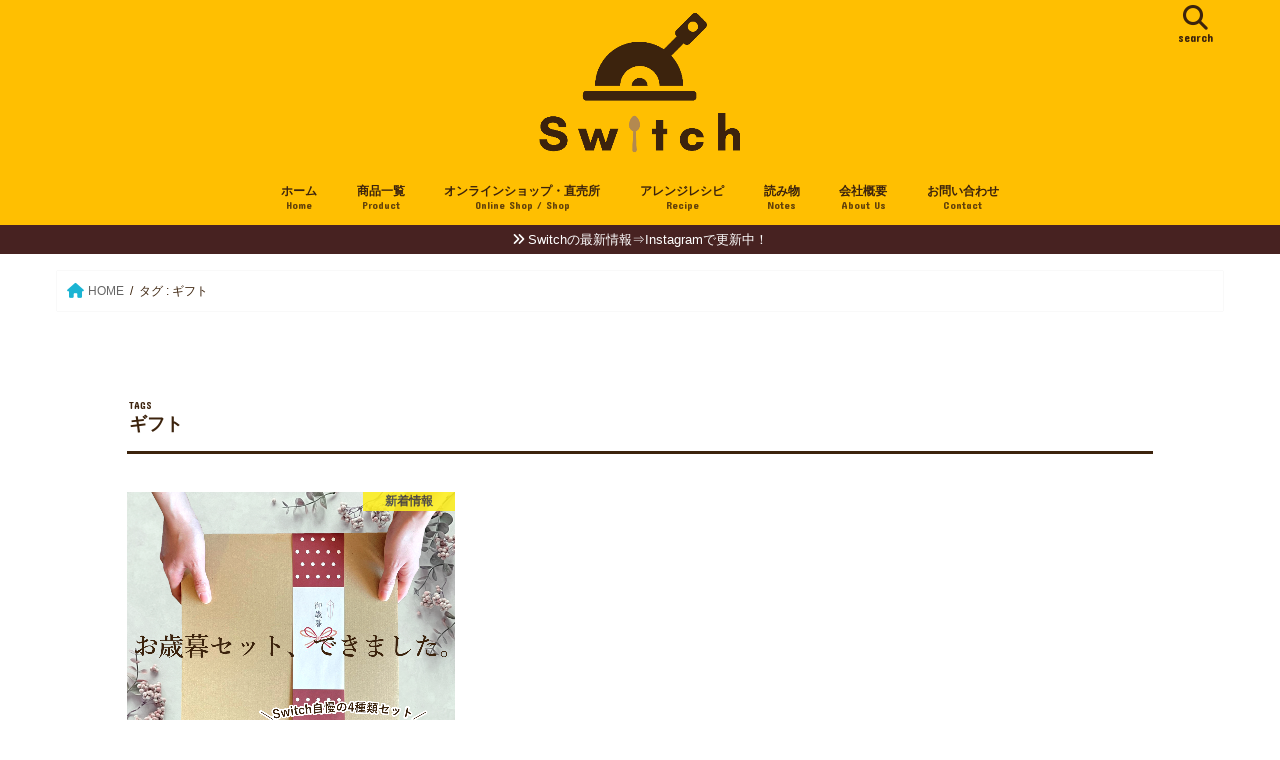

--- FILE ---
content_type: text/html; charset=UTF-8
request_url: https://switchswitch.jp/tag/%E3%82%AE%E3%83%95%E3%83%88/
body_size: 12906
content:
<!doctype html>
<html dir="ltr" lang="ja" prefix="og: https://ogp.me/ns#">

<head>
<meta charset="utf-8">
<meta http-equiv="X-UA-Compatible" content="IE=edge">

<meta name="HandheldFriendly" content="True">
<meta name="MobileOptimized" content="320">
<meta name="viewport" content="width=device-width, initial-scale=1"/>

<link rel="apple-touch-icon" href="https://switchswitch.jp/wp-content/uploads/2022/06/2b6b0f7b7a7aff678533b78dff1c57ab.png"><link rel="icon" href="https://switchswitch.jp/wp-content/uploads/2022/06/52b05438c3a15adb398c3b1534de1927.png">
<link rel="pingback" href="https://switchswitch.jp/xmlrpc.php">

<!--[if IE]>
<link rel="shortcut icon" href="https://switchswitch.jp/wp-content/uploads/2022/06/deb3ff54a8f8e1aa051a7a6f2c5e056b.png"><![endif]-->



	<style>img:is([sizes="auto" i], [sizes^="auto," i]) { contain-intrinsic-size: 3000px 1500px }</style>
	
		<!-- All in One SEO 4.8.7 - aioseo.com -->
		<title>ギフト | 超低糖質ブランパン専門店Switch</title>
	<meta name="robots" content="max-image-preview:large" />
	<meta name="google-site-verification" content="RaXgvERU25nDOeahMG2wrNh-TYQhMVNWwaTQTvjfkaM" />
	<link rel="canonical" href="https://switchswitch.jp/tag/%e3%82%ae%e3%83%95%e3%83%88/" />
	<meta name="generator" content="All in One SEO (AIOSEO) 4.8.7" />
		<script type="application/ld+json" class="aioseo-schema">
			{"@context":"https:\/\/schema.org","@graph":[{"@type":"BreadcrumbList","@id":"https:\/\/switchswitch.jp\/tag\/%E3%82%AE%E3%83%95%E3%83%88\/#breadcrumblist","itemListElement":[{"@type":"ListItem","@id":"https:\/\/switchswitch.jp#listItem","position":1,"name":"\u30db\u30fc\u30e0","item":"https:\/\/switchswitch.jp","nextItem":{"@type":"ListItem","@id":"https:\/\/switchswitch.jp\/tag\/%e3%82%ae%e3%83%95%e3%83%88\/#listItem","name":"\u30ae\u30d5\u30c8"}},{"@type":"ListItem","@id":"https:\/\/switchswitch.jp\/tag\/%e3%82%ae%e3%83%95%e3%83%88\/#listItem","position":2,"name":"\u30ae\u30d5\u30c8","previousItem":{"@type":"ListItem","@id":"https:\/\/switchswitch.jp#listItem","name":"\u30db\u30fc\u30e0"}}]},{"@type":"CollectionPage","@id":"https:\/\/switchswitch.jp\/tag\/%E3%82%AE%E3%83%95%E3%83%88\/#collectionpage","url":"https:\/\/switchswitch.jp\/tag\/%E3%82%AE%E3%83%95%E3%83%88\/","name":"\u30ae\u30d5\u30c8 | \u8d85\u4f4e\u7cd6\u8cea\u30d6\u30e9\u30f3\u30d1\u30f3\u5c02\u9580\u5e97Switch","inLanguage":"ja","isPartOf":{"@id":"https:\/\/switchswitch.jp\/#website"},"breadcrumb":{"@id":"https:\/\/switchswitch.jp\/tag\/%E3%82%AE%E3%83%95%E3%83%88\/#breadcrumblist"}},{"@type":"Organization","@id":"https:\/\/switchswitch.jp\/#organization","name":"\u8d85\u4f4e\u7cd6\u8cea\u30d6\u30e9\u30f3\u30d1\u30f3\u5c02\u9580\u5e97Switch","description":"\u300c\u307e\u3060\u3001\u98df\u3079\u3066\u3044\u3044\u3002\u300d\u304c\u53f6\u3046\u30d1\u30f3","url":"https:\/\/switchswitch.jp\/","logo":{"@type":"ImageObject","url":"https:\/\/switchswitch.jp\/wp-content\/uploads\/2021\/04\/064c987d5bad175f477c2b00aead5ca0.png","@id":"https:\/\/switchswitch.jp\/tag\/%E3%82%AE%E3%83%95%E3%83%88\/#organizationLogo","width":977,"height":684},"image":{"@id":"https:\/\/switchswitch.jp\/tag\/%E3%82%AE%E3%83%95%E3%83%88\/#organizationLogo"},"sameAs":["https:\/\/www.facebook.com\/Switchbread\/shop\/","https:\/\/twitter.com\/Switch_is_","https:\/\/www.instagram.com\/switch_is_\/"]},{"@type":"WebSite","@id":"https:\/\/switchswitch.jp\/#website","url":"https:\/\/switchswitch.jp\/","name":"\u8d85\u4f4e\u7cd6\u8cea\u30d6\u30e9\u30f3\u30d1\u30f3\u5c02\u9580\u5e97Switch","description":"\u300c\u307e\u3060\u3001\u98df\u3079\u3066\u3044\u3044\u3002\u300d\u304c\u53f6\u3046\u30d1\u30f3","inLanguage":"ja","publisher":{"@id":"https:\/\/switchswitch.jp\/#organization"}}]}
		</script>
		<!-- All in One SEO -->


<!-- Google Tag Manager for WordPress by gtm4wp.com -->
<script data-cfasync="false" data-pagespeed-no-defer>
	var gtm4wp_datalayer_name = "dataLayer";
	var dataLayer = dataLayer || [];
</script>
<!-- End Google Tag Manager for WordPress by gtm4wp.com --><link rel='dns-prefetch' href='//webfonts.xserver.jp' />
<link rel='dns-prefetch' href='//ajax.googleapis.com' />
<link rel='dns-prefetch' href='//fonts.googleapis.com' />
<link rel='dns-prefetch' href='//maxcdn.bootstrapcdn.com' />
<link rel="alternate" type="application/rss+xml" title="超低糖質ブランパン専門店Switch &raquo; フィード" href="https://switchswitch.jp/feed/" />
<link rel="alternate" type="application/rss+xml" title="超低糖質ブランパン専門店Switch &raquo; コメントフィード" href="https://switchswitch.jp/comments/feed/" />
<link rel="alternate" type="application/rss+xml" title="超低糖質ブランパン専門店Switch &raquo; ギフト タグのフィード" href="https://switchswitch.jp/tag/%e3%82%ae%e3%83%95%e3%83%88/feed/" />
		<!-- This site uses the Google Analytics by MonsterInsights plugin v9.11.1 - Using Analytics tracking - https://www.monsterinsights.com/ -->
		<!-- Note: MonsterInsights is not currently configured on this site. The site owner needs to authenticate with Google Analytics in the MonsterInsights settings panel. -->
					<!-- No tracking code set -->
				<!-- / Google Analytics by MonsterInsights -->
		<script type="text/javascript">
/* <![CDATA[ */
window._wpemojiSettings = {"baseUrl":"https:\/\/s.w.org\/images\/core\/emoji\/16.0.1\/72x72\/","ext":".png","svgUrl":"https:\/\/s.w.org\/images\/core\/emoji\/16.0.1\/svg\/","svgExt":".svg","source":{"concatemoji":"https:\/\/switchswitch.jp\/wp-includes\/js\/wp-emoji-release.min.js"}};
/*! This file is auto-generated */
!function(s,n){var o,i,e;function c(e){try{var t={supportTests:e,timestamp:(new Date).valueOf()};sessionStorage.setItem(o,JSON.stringify(t))}catch(e){}}function p(e,t,n){e.clearRect(0,0,e.canvas.width,e.canvas.height),e.fillText(t,0,0);var t=new Uint32Array(e.getImageData(0,0,e.canvas.width,e.canvas.height).data),a=(e.clearRect(0,0,e.canvas.width,e.canvas.height),e.fillText(n,0,0),new Uint32Array(e.getImageData(0,0,e.canvas.width,e.canvas.height).data));return t.every(function(e,t){return e===a[t]})}function u(e,t){e.clearRect(0,0,e.canvas.width,e.canvas.height),e.fillText(t,0,0);for(var n=e.getImageData(16,16,1,1),a=0;a<n.data.length;a++)if(0!==n.data[a])return!1;return!0}function f(e,t,n,a){switch(t){case"flag":return n(e,"\ud83c\udff3\ufe0f\u200d\u26a7\ufe0f","\ud83c\udff3\ufe0f\u200b\u26a7\ufe0f")?!1:!n(e,"\ud83c\udde8\ud83c\uddf6","\ud83c\udde8\u200b\ud83c\uddf6")&&!n(e,"\ud83c\udff4\udb40\udc67\udb40\udc62\udb40\udc65\udb40\udc6e\udb40\udc67\udb40\udc7f","\ud83c\udff4\u200b\udb40\udc67\u200b\udb40\udc62\u200b\udb40\udc65\u200b\udb40\udc6e\u200b\udb40\udc67\u200b\udb40\udc7f");case"emoji":return!a(e,"\ud83e\udedf")}return!1}function g(e,t,n,a){var r="undefined"!=typeof WorkerGlobalScope&&self instanceof WorkerGlobalScope?new OffscreenCanvas(300,150):s.createElement("canvas"),o=r.getContext("2d",{willReadFrequently:!0}),i=(o.textBaseline="top",o.font="600 32px Arial",{});return e.forEach(function(e){i[e]=t(o,e,n,a)}),i}function t(e){var t=s.createElement("script");t.src=e,t.defer=!0,s.head.appendChild(t)}"undefined"!=typeof Promise&&(o="wpEmojiSettingsSupports",i=["flag","emoji"],n.supports={everything:!0,everythingExceptFlag:!0},e=new Promise(function(e){s.addEventListener("DOMContentLoaded",e,{once:!0})}),new Promise(function(t){var n=function(){try{var e=JSON.parse(sessionStorage.getItem(o));if("object"==typeof e&&"number"==typeof e.timestamp&&(new Date).valueOf()<e.timestamp+604800&&"object"==typeof e.supportTests)return e.supportTests}catch(e){}return null}();if(!n){if("undefined"!=typeof Worker&&"undefined"!=typeof OffscreenCanvas&&"undefined"!=typeof URL&&URL.createObjectURL&&"undefined"!=typeof Blob)try{var e="postMessage("+g.toString()+"("+[JSON.stringify(i),f.toString(),p.toString(),u.toString()].join(",")+"));",a=new Blob([e],{type:"text/javascript"}),r=new Worker(URL.createObjectURL(a),{name:"wpTestEmojiSupports"});return void(r.onmessage=function(e){c(n=e.data),r.terminate(),t(n)})}catch(e){}c(n=g(i,f,p,u))}t(n)}).then(function(e){for(var t in e)n.supports[t]=e[t],n.supports.everything=n.supports.everything&&n.supports[t],"flag"!==t&&(n.supports.everythingExceptFlag=n.supports.everythingExceptFlag&&n.supports[t]);n.supports.everythingExceptFlag=n.supports.everythingExceptFlag&&!n.supports.flag,n.DOMReady=!1,n.readyCallback=function(){n.DOMReady=!0}}).then(function(){return e}).then(function(){var e;n.supports.everything||(n.readyCallback(),(e=n.source||{}).concatemoji?t(e.concatemoji):e.wpemoji&&e.twemoji&&(t(e.twemoji),t(e.wpemoji)))}))}((window,document),window._wpemojiSettings);
/* ]]> */
</script>
<style id='wp-emoji-styles-inline-css' type='text/css'>

	img.wp-smiley, img.emoji {
		display: inline !important;
		border: none !important;
		box-shadow: none !important;
		height: 1em !important;
		width: 1em !important;
		margin: 0 0.07em !important;
		vertical-align: -0.1em !important;
		background: none !important;
		padding: 0 !important;
	}
</style>
<link rel='stylesheet' id='wp-block-library-css' href='https://switchswitch.jp/wp-includes/css/dist/block-library/style.min.css' type='text/css' media='all' />
<style id='wp-block-library-inline-css' type='text/css'>
/* VK Color Palettes */
</style>
<style id='classic-theme-styles-inline-css' type='text/css'>
/*! This file is auto-generated */
.wp-block-button__link{color:#fff;background-color:#32373c;border-radius:9999px;box-shadow:none;text-decoration:none;padding:calc(.667em + 2px) calc(1.333em + 2px);font-size:1.125em}.wp-block-file__button{background:#32373c;color:#fff;text-decoration:none}
</style>
<link rel='stylesheet' id='vk-components-style-css' href='https://switchswitch.jp/wp-content/plugins/vk-blocks/vendor/vektor-inc/vk-component/src//assets/css/vk-components.css' type='text/css' media='all' />
<style id='global-styles-inline-css' type='text/css'>
:root{--wp--preset--aspect-ratio--square: 1;--wp--preset--aspect-ratio--4-3: 4/3;--wp--preset--aspect-ratio--3-4: 3/4;--wp--preset--aspect-ratio--3-2: 3/2;--wp--preset--aspect-ratio--2-3: 2/3;--wp--preset--aspect-ratio--16-9: 16/9;--wp--preset--aspect-ratio--9-16: 9/16;--wp--preset--color--black: #000000;--wp--preset--color--cyan-bluish-gray: #abb8c3;--wp--preset--color--white: #ffffff;--wp--preset--color--pale-pink: #f78da7;--wp--preset--color--vivid-red: #cf2e2e;--wp--preset--color--luminous-vivid-orange: #ff6900;--wp--preset--color--luminous-vivid-amber: #fcb900;--wp--preset--color--light-green-cyan: #7bdcb5;--wp--preset--color--vivid-green-cyan: #00d084;--wp--preset--color--pale-cyan-blue: #8ed1fc;--wp--preset--color--vivid-cyan-blue: #0693e3;--wp--preset--color--vivid-purple: #9b51e0;--wp--preset--gradient--vivid-cyan-blue-to-vivid-purple: linear-gradient(135deg,rgba(6,147,227,1) 0%,rgb(155,81,224) 100%);--wp--preset--gradient--light-green-cyan-to-vivid-green-cyan: linear-gradient(135deg,rgb(122,220,180) 0%,rgb(0,208,130) 100%);--wp--preset--gradient--luminous-vivid-amber-to-luminous-vivid-orange: linear-gradient(135deg,rgba(252,185,0,1) 0%,rgba(255,105,0,1) 100%);--wp--preset--gradient--luminous-vivid-orange-to-vivid-red: linear-gradient(135deg,rgba(255,105,0,1) 0%,rgb(207,46,46) 100%);--wp--preset--gradient--very-light-gray-to-cyan-bluish-gray: linear-gradient(135deg,rgb(238,238,238) 0%,rgb(169,184,195) 100%);--wp--preset--gradient--cool-to-warm-spectrum: linear-gradient(135deg,rgb(74,234,220) 0%,rgb(151,120,209) 20%,rgb(207,42,186) 40%,rgb(238,44,130) 60%,rgb(251,105,98) 80%,rgb(254,248,76) 100%);--wp--preset--gradient--blush-light-purple: linear-gradient(135deg,rgb(255,206,236) 0%,rgb(152,150,240) 100%);--wp--preset--gradient--blush-bordeaux: linear-gradient(135deg,rgb(254,205,165) 0%,rgb(254,45,45) 50%,rgb(107,0,62) 100%);--wp--preset--gradient--luminous-dusk: linear-gradient(135deg,rgb(255,203,112) 0%,rgb(199,81,192) 50%,rgb(65,88,208) 100%);--wp--preset--gradient--pale-ocean: linear-gradient(135deg,rgb(255,245,203) 0%,rgb(182,227,212) 50%,rgb(51,167,181) 100%);--wp--preset--gradient--electric-grass: linear-gradient(135deg,rgb(202,248,128) 0%,rgb(113,206,126) 100%);--wp--preset--gradient--midnight: linear-gradient(135deg,rgb(2,3,129) 0%,rgb(40,116,252) 100%);--wp--preset--font-size--small: 13px;--wp--preset--font-size--medium: 20px;--wp--preset--font-size--large: 36px;--wp--preset--font-size--x-large: 42px;--wp--preset--spacing--20: 0.44rem;--wp--preset--spacing--30: 0.67rem;--wp--preset--spacing--40: 1rem;--wp--preset--spacing--50: 1.5rem;--wp--preset--spacing--60: 2.25rem;--wp--preset--spacing--70: 3.38rem;--wp--preset--spacing--80: 5.06rem;--wp--preset--shadow--natural: 6px 6px 9px rgba(0, 0, 0, 0.2);--wp--preset--shadow--deep: 12px 12px 50px rgba(0, 0, 0, 0.4);--wp--preset--shadow--sharp: 6px 6px 0px rgba(0, 0, 0, 0.2);--wp--preset--shadow--outlined: 6px 6px 0px -3px rgba(255, 255, 255, 1), 6px 6px rgba(0, 0, 0, 1);--wp--preset--shadow--crisp: 6px 6px 0px rgba(0, 0, 0, 1);}:where(.is-layout-flex){gap: 0.5em;}:where(.is-layout-grid){gap: 0.5em;}body .is-layout-flex{display: flex;}.is-layout-flex{flex-wrap: wrap;align-items: center;}.is-layout-flex > :is(*, div){margin: 0;}body .is-layout-grid{display: grid;}.is-layout-grid > :is(*, div){margin: 0;}:where(.wp-block-columns.is-layout-flex){gap: 2em;}:where(.wp-block-columns.is-layout-grid){gap: 2em;}:where(.wp-block-post-template.is-layout-flex){gap: 1.25em;}:where(.wp-block-post-template.is-layout-grid){gap: 1.25em;}.has-black-color{color: var(--wp--preset--color--black) !important;}.has-cyan-bluish-gray-color{color: var(--wp--preset--color--cyan-bluish-gray) !important;}.has-white-color{color: var(--wp--preset--color--white) !important;}.has-pale-pink-color{color: var(--wp--preset--color--pale-pink) !important;}.has-vivid-red-color{color: var(--wp--preset--color--vivid-red) !important;}.has-luminous-vivid-orange-color{color: var(--wp--preset--color--luminous-vivid-orange) !important;}.has-luminous-vivid-amber-color{color: var(--wp--preset--color--luminous-vivid-amber) !important;}.has-light-green-cyan-color{color: var(--wp--preset--color--light-green-cyan) !important;}.has-vivid-green-cyan-color{color: var(--wp--preset--color--vivid-green-cyan) !important;}.has-pale-cyan-blue-color{color: var(--wp--preset--color--pale-cyan-blue) !important;}.has-vivid-cyan-blue-color{color: var(--wp--preset--color--vivid-cyan-blue) !important;}.has-vivid-purple-color{color: var(--wp--preset--color--vivid-purple) !important;}.has-black-background-color{background-color: var(--wp--preset--color--black) !important;}.has-cyan-bluish-gray-background-color{background-color: var(--wp--preset--color--cyan-bluish-gray) !important;}.has-white-background-color{background-color: var(--wp--preset--color--white) !important;}.has-pale-pink-background-color{background-color: var(--wp--preset--color--pale-pink) !important;}.has-vivid-red-background-color{background-color: var(--wp--preset--color--vivid-red) !important;}.has-luminous-vivid-orange-background-color{background-color: var(--wp--preset--color--luminous-vivid-orange) !important;}.has-luminous-vivid-amber-background-color{background-color: var(--wp--preset--color--luminous-vivid-amber) !important;}.has-light-green-cyan-background-color{background-color: var(--wp--preset--color--light-green-cyan) !important;}.has-vivid-green-cyan-background-color{background-color: var(--wp--preset--color--vivid-green-cyan) !important;}.has-pale-cyan-blue-background-color{background-color: var(--wp--preset--color--pale-cyan-blue) !important;}.has-vivid-cyan-blue-background-color{background-color: var(--wp--preset--color--vivid-cyan-blue) !important;}.has-vivid-purple-background-color{background-color: var(--wp--preset--color--vivid-purple) !important;}.has-black-border-color{border-color: var(--wp--preset--color--black) !important;}.has-cyan-bluish-gray-border-color{border-color: var(--wp--preset--color--cyan-bluish-gray) !important;}.has-white-border-color{border-color: var(--wp--preset--color--white) !important;}.has-pale-pink-border-color{border-color: var(--wp--preset--color--pale-pink) !important;}.has-vivid-red-border-color{border-color: var(--wp--preset--color--vivid-red) !important;}.has-luminous-vivid-orange-border-color{border-color: var(--wp--preset--color--luminous-vivid-orange) !important;}.has-luminous-vivid-amber-border-color{border-color: var(--wp--preset--color--luminous-vivid-amber) !important;}.has-light-green-cyan-border-color{border-color: var(--wp--preset--color--light-green-cyan) !important;}.has-vivid-green-cyan-border-color{border-color: var(--wp--preset--color--vivid-green-cyan) !important;}.has-pale-cyan-blue-border-color{border-color: var(--wp--preset--color--pale-cyan-blue) !important;}.has-vivid-cyan-blue-border-color{border-color: var(--wp--preset--color--vivid-cyan-blue) !important;}.has-vivid-purple-border-color{border-color: var(--wp--preset--color--vivid-purple) !important;}.has-vivid-cyan-blue-to-vivid-purple-gradient-background{background: var(--wp--preset--gradient--vivid-cyan-blue-to-vivid-purple) !important;}.has-light-green-cyan-to-vivid-green-cyan-gradient-background{background: var(--wp--preset--gradient--light-green-cyan-to-vivid-green-cyan) !important;}.has-luminous-vivid-amber-to-luminous-vivid-orange-gradient-background{background: var(--wp--preset--gradient--luminous-vivid-amber-to-luminous-vivid-orange) !important;}.has-luminous-vivid-orange-to-vivid-red-gradient-background{background: var(--wp--preset--gradient--luminous-vivid-orange-to-vivid-red) !important;}.has-very-light-gray-to-cyan-bluish-gray-gradient-background{background: var(--wp--preset--gradient--very-light-gray-to-cyan-bluish-gray) !important;}.has-cool-to-warm-spectrum-gradient-background{background: var(--wp--preset--gradient--cool-to-warm-spectrum) !important;}.has-blush-light-purple-gradient-background{background: var(--wp--preset--gradient--blush-light-purple) !important;}.has-blush-bordeaux-gradient-background{background: var(--wp--preset--gradient--blush-bordeaux) !important;}.has-luminous-dusk-gradient-background{background: var(--wp--preset--gradient--luminous-dusk) !important;}.has-pale-ocean-gradient-background{background: var(--wp--preset--gradient--pale-ocean) !important;}.has-electric-grass-gradient-background{background: var(--wp--preset--gradient--electric-grass) !important;}.has-midnight-gradient-background{background: var(--wp--preset--gradient--midnight) !important;}.has-small-font-size{font-size: var(--wp--preset--font-size--small) !important;}.has-medium-font-size{font-size: var(--wp--preset--font-size--medium) !important;}.has-large-font-size{font-size: var(--wp--preset--font-size--large) !important;}.has-x-large-font-size{font-size: var(--wp--preset--font-size--x-large) !important;}
:where(.wp-block-post-template.is-layout-flex){gap: 1.25em;}:where(.wp-block-post-template.is-layout-grid){gap: 1.25em;}
:where(.wp-block-columns.is-layout-flex){gap: 2em;}:where(.wp-block-columns.is-layout-grid){gap: 2em;}
:root :where(.wp-block-pullquote){font-size: 1.5em;line-height: 1.6;}
</style>
<link rel='stylesheet' id='contact-form-7-css' href='https://switchswitch.jp/wp-content/plugins/contact-form-7/includes/css/styles.css' type='text/css' media='all' />
<link rel='stylesheet' id='toc-screen-css' href='https://switchswitch.jp/wp-content/plugins/table-of-contents-plus/screen.min.css' type='text/css' media='all' />
<link rel='stylesheet' id='whats-new-style-css' href='https://switchswitch.jp/wp-content/plugins/whats-new-genarator/whats-new.css' type='text/css' media='all' />
<link rel='stylesheet' id='vk-swiper-style-css' href='https://switchswitch.jp/wp-content/plugins/vk-blocks/vendor/vektor-inc/vk-swiper/src/assets/css/swiper-bundle.min.css' type='text/css' media='all' />
<link rel='stylesheet' id='vkblocks-bootstrap-css' href='https://switchswitch.jp/wp-content/plugins/vk-blocks/build/bootstrap_vk_using.css' type='text/css' media='all' />
<link rel='stylesheet' id='style-css' href='https://switchswitch.jp/wp-content/themes/jstork/style.css' type='text/css' media='all' />
<link rel='stylesheet' id='child-style-css' href='https://switchswitch.jp/wp-content/themes/jstork_custom/style.css' type='text/css' media='all' />
<link rel='stylesheet' id='slick-css' href='https://switchswitch.jp/wp-content/themes/jstork/library/css/slick.css' type='text/css' media='all' />
<link rel='stylesheet' id='shortcode-css' href='https://switchswitch.jp/wp-content/themes/jstork/library/css/shortcode.css' type='text/css' media='all' />
<link rel='stylesheet' id='gf_Concert-css' href='//fonts.googleapis.com/css?family=Concert+One' type='text/css' media='all' />
<link rel='stylesheet' id='gf_Lato-css' href='//fonts.googleapis.com/css?family=Lato' type='text/css' media='all' />
<link rel='stylesheet' id='fontawesome-css' href='//maxcdn.bootstrapcdn.com/font-awesome/4.7.0/css/font-awesome.min.css' type='text/css' media='all' />
<link rel='stylesheet' id='remodal-css' href='https://switchswitch.jp/wp-content/themes/jstork/library/css/remodal.css' type='text/css' media='all' />
<link rel='stylesheet' id='animate-css' href='https://switchswitch.jp/wp-content/themes/jstork/library/css/animate.min.css' type='text/css' media='all' />
<link rel='stylesheet' id='vk-blocks-build-css-css' href='https://switchswitch.jp/wp-content/plugins/vk-blocks/build/block-build.css' type='text/css' media='all' />
<style id='vk-blocks-build-css-inline-css' type='text/css'>
:root {--vk_flow-arrow: url(https://switchswitch.jp/wp-content/plugins/vk-blocks/inc/vk-blocks/images/arrow_bottom.svg);--vk_image-mask-circle: url(https://switchswitch.jp/wp-content/plugins/vk-blocks/inc/vk-blocks/images/circle.svg);--vk_image-mask-wave01: url(https://switchswitch.jp/wp-content/plugins/vk-blocks/inc/vk-blocks/images/wave01.svg);--vk_image-mask-wave02: url(https://switchswitch.jp/wp-content/plugins/vk-blocks/inc/vk-blocks/images/wave02.svg);--vk_image-mask-wave03: url(https://switchswitch.jp/wp-content/plugins/vk-blocks/inc/vk-blocks/images/wave03.svg);--vk_image-mask-wave04: url(https://switchswitch.jp/wp-content/plugins/vk-blocks/inc/vk-blocks/images/wave04.svg);}
:root { --vk-size-text: 16px; /* --vk-color-primary is deprecated. */ --vk-color-primary:#337ab7; }

	:root {

		--vk-balloon-border-width:1px;

		--vk-balloon-speech-offset:-12px;
	}
	
</style>
<link rel='stylesheet' id='vk-font-awesome-css' href='https://switchswitch.jp/wp-content/plugins/vk-blocks/vendor/vektor-inc/font-awesome-versions/src/versions/6/css/all.min.css' type='text/css' media='all' />
<script type="text/javascript" src="//ajax.googleapis.com/ajax/libs/jquery/1.12.4/jquery.min.js" id="jquery-js"></script>
<script type="text/javascript" src="//webfonts.xserver.jp/js/xserverv3.js?fadein=0" id="typesquare_std-js"></script>
<link rel="https://api.w.org/" href="https://switchswitch.jp/wp-json/" /><link rel="alternate" title="JSON" type="application/json" href="https://switchswitch.jp/wp-json/wp/v2/tags/151" /><link rel="EditURI" type="application/rsd+xml" title="RSD" href="https://switchswitch.jp/xmlrpc.php?rsd" />

<style>
.zebline-color-a {
background: linear-gradient(transparent 50%,
#ffbe3b 50%);
}
.zebline-color-b {
background: linear-gradient(transparent 50%,
#ff5957 50%);
}
.zebline-color-c {
background: linear-gradient(transparent 50%,
#20afff 50%);
}
.zebline-maker{
transition: 2.5s;
}
.zebline-maker {
font-weight: 700;
background-repeat: no-repeat;
background-size: 200% 100%;
background-position: 200% 0
}
.zebline-show {
background-position: 100% 0
}
@-webkit-keyframes blink {
0% {
opacity: .1
}
100% {
opacity: 1
}
}
@keyframes blink {
0% {
opacity: .1
}
100% {
opacity: 1
}
}
</style>

<!-- Google Tag Manager for WordPress by gtm4wp.com -->
<!-- GTM Container placement set to footer -->
<script data-cfasync="false" data-pagespeed-no-defer type="text/javascript">
	var dataLayer_content = {"pagePostType":"post","pagePostType2":"tag-post"};
	dataLayer.push( dataLayer_content );
</script>
<script data-cfasync="false">
(function(w,d,s,l,i){w[l]=w[l]||[];w[l].push({'gtm.start':
new Date().getTime(),event:'gtm.js'});var f=d.getElementsByTagName(s)[0],
j=d.createElement(s),dl=l!='dataLayer'?'&l='+l:'';j.async=true;j.src=
'//www.googletagmanager.com/gtm.js?id='+i+dl;f.parentNode.insertBefore(j,f);
})(window,document,'script','dataLayer','GTM-MFLNFQB');
</script>
<!-- End Google Tag Manager for WordPress by gtm4wp.com -->
<!-- Global site tag (gtag.js) - Google Ads: 10875068286 -->
<script async src="https://www.googletagmanager.com/gtag/js?id=AW-10875068286"></script>
<script>
  window.dataLayer = window.dataLayer || [];
  function gtag(){dataLayer.push(arguments);}
  gtag('js', new Date());

  gtag('config', 'AW-10875068286');
</script>
<style type="text/css">
body{color: #3c230d;}
a, #breadcrumb li.bc_homelink a::before, .authorbox .author_sns li a::before{color: #1BB4D3;}
a:hover{color: #E69B9B;}
.article-footer .post-categories li a,.article-footer .tags a,.accordionBtn{  background: #1BB4D3;  border-color: #1BB4D3;}
.article-footer .tags a{color:#1BB4D3; background: none;}
.article-footer .post-categories li a:hover,.article-footer .tags a:hover,.accordionBtn.active{ background:#E69B9B;  border-color:#E69B9B;}
input[type="text"],input[type="password"],input[type="datetime"],input[type="datetime-local"],input[type="date"],input[type="month"],input[type="time"],input[type="week"],input[type="number"],input[type="email"],input[type="url"],input[type="search"],input[type="tel"],input[type="color"],select,textarea,.field { background-color: #ffffff;}
.header{color: #ffffff;}
.bgfull .header,.header.bg,.header #inner-header,.menu-sp{background: #ffbf00;}
#logo a{color: #eeee22;}
#g_nav .nav li a,.nav_btn,.menu-sp a,.menu-sp a,.menu-sp > ul:after{color: #3c230d;}
#logo a:hover,#g_nav .nav li a:hover,.nav_btn:hover{color:#eeeeee;}
@media only screen and (min-width: 768px) {
.nav > li > a:after{background: #eeeeee;}
.nav ul {background: #666666;}
#g_nav .nav li ul.sub-menu li a{color: #f7f7f7;}
}
@media only screen and (max-width: 1165px) {
.site_description{background: #ffbf00; color: #ffffff;}
}
#inner-content, #breadcrumb, .entry-content blockquote:before, .entry-content blockquote:after{background: #ffffff}
.top-post-list .post-list:before{background: #1BB4D3;}
.widget li a:after{color: #1BB4D3;}
.entry-content h2,.widgettitle,.accordion::before{background: #3c230d; color: #ffffff;}
.entry-content h3{border-color: #3c230d;}
.h_boader .entry-content h2{border-color: #3c230d; color: #3c230d;}
.h_balloon .entry-content h2:after{border-top-color: #3c230d;}
.entry-content ul li:before{ background: #3c230d;}
.entry-content ol li:before{ background: #3c230d;}
.post-list-card .post-list .eyecatch .cat-name,.top-post-list .post-list .eyecatch .cat-name,.byline .cat-name,.single .authorbox .author-newpost li .cat-name,.related-box li .cat-name,.carouselwrap .cat-name,.eyecatch .cat-name{background: #fcee21; color:  #444444;}
ul.wpp-list li a:before{background: #3c230d; color: #ffffff;}
.readmore a{border:1px solid #1BB4D3;color:#1BB4D3;}
.readmore a:hover{background:#1BB4D3;color:#fff;}
.btn-wrap a{background: #1BB4D3;border: 1px solid #1BB4D3;}
.btn-wrap a:hover{background: #E69B9B;border-color: #E69B9B;}
.btn-wrap.simple a{border:1px solid #1BB4D3;color:#1BB4D3;}
.btn-wrap.simple a:hover{background:#1BB4D3;}
.blue-btn, .comment-reply-link, #submit { background-color: #1BB4D3; }
.blue-btn:hover, .comment-reply-link:hover, #submit:hover, .blue-btn:focus, .comment-reply-link:focus, #submit:focus {background-color: #E69B9B; }
#sidebar1{color: #444444;}
.widget:not(.widget_text) a{color:#666666;}
.widget:not(.widget_text) a:hover{color:#999999;}
.bgfull #footer-top,#footer-top .inner,.cta-inner{background-color: #666666; color: #CACACA;}
.footer a,#footer-top a{color: #f7f7f7;}
#footer-top .widgettitle{color: #CACACA;}
.bgfull .footer,.footer.bg,.footer .inner {background-color: #666666;color: #CACACA;}
.footer-links li a:before{ color: #ffbf00;}
.pagination a, .pagination span,.page-links a{border-color: #1BB4D3; color: #1BB4D3;}
.pagination .current,.pagination .current:hover,.page-links ul > li > span{background-color: #1BB4D3; border-color: #1BB4D3;}
.pagination a:hover, .pagination a:focus,.page-links a:hover, .page-links a:focus{background-color: #1BB4D3; color: #fff;}
</style>
<style type="text/css" id="custom-background-css">
body.custom-background { background-color: #ffffff; }
</style>
			<style type="text/css" id="wp-custom-css">
			.header.headercenter #logo img{
max-height:150px;
}

#inner-content {
box-shadow: none;
	
/*固定ページ記事タイトル非表示*/
.page 
.entry-title {
  display: none;
}
	
	/*見出し3デザイン変更*/
.entry-content h3{
padding: 1rem 2rem;
border-left: 5px dashed #3c230d;
background: #d8d6c7;
}
	
/*吹き出しブロック画像サイズ*/
.vk_balloon_icon,
.vk_balloon_icon_image{
	max-width:80px;
	width:80px;
}
/*吹き出しブロック画像横の余白*/
.vk_balloon-position-left.vk_balloon-type-speech .vk_balloon_icon{
    margin-right: 20px;
}
.vk_balloon-position-right.vk_balloon-type-think .vk_balloon_icon{
margin-left: 20px;
}
	
/* VK吹き出しアイコン名の上部の余白 */
.vk_balloon_icon_name {
	margin-top: -8px 
}		</style>
		</head>

<body class="archive tag tag-151 custom-background wp-theme-jstork wp-child-theme-jstork_custom fa_v6_css vk-blocks sidebar_none bgfull pannavi_on h_default sidebarright date_off">
	<div id="container">

<header class="header animated fadeIn headercenter" role="banner">
<div id="inner-header" class="wrap cf">
<div id="logo" class="gf fs_m">
<p class="h1 img"><a href="https://switchswitch.jp"><img src="https://switchswitch.jp/wp-content/uploads/2022/09/064c987d5bad175f477c2b00aead5ca0.png" alt="超低糖質ブランパン専門店Switch"></a></p>
</div>

<a href="#searchbox" data-remodal-target="searchbox" class="nav_btn search_btn"><span class="text gf">search</span></a>

<nav id="g_nav" role="navigation">
<ul id="menu-switch%e3%83%a1%e3%83%8b%e3%83%a5%e3%83%bc" class="nav top-nav cf"><li id="menu-item-101" class="menu-item menu-item-type-custom menu-item-object-custom menu-item-home menu-item-101"><a href="http://switchswitch.jp">ホーム<span class="gf">Home</span></a></li>
<li id="menu-item-1022" class="menu-item menu-item-type-post_type menu-item-object-page menu-item-1022"><a href="https://switchswitch.jp/switch-kodawari-syokuhinn/">商品一覧<span class="gf">Product</span></a></li>
<li id="menu-item-835" class="menu-item menu-item-type-custom menu-item-object-custom menu-item-835"><a href="https://switchswitch.jp/shop-list/">オンラインショップ・直売所<span class="gf">Online Shop / Shop</span></a></li>
<li id="menu-item-1876" class="menu-item menu-item-type-taxonomy menu-item-object-category menu-item-1876"><a href="https://switchswitch.jp/category/recipe/">アレンジレシピ<span class="gf">Recipe</span></a></li>
<li id="menu-item-4744" class="menu-item menu-item-type-taxonomy menu-item-object-category menu-item-4744"><a href="https://switchswitch.jp/category/blog/">読み物<span class="gf">Notes</span></a></li>
<li id="menu-item-4493" class="menu-item menu-item-type-post_type menu-item-object-page menu-item-4493"><a href="https://switchswitch.jp/company-profile/">会社概要<span class="gf">About Us</span></a></li>
<li id="menu-item-2212" class="menu-item menu-item-type-post_type menu-item-object-page menu-item-2212"><a href="https://switchswitch.jp/contact/">お問い合わせ<span class="gf">Contact</span></a></li>
</ul></nav>

<a href="#spnavi" data-remodal-target="spnavi" class="nav_btn"><span class="text gf">menu</span></a>



</div>
</header>


<div class="remodal" data-remodal-id="spnavi" data-remodal-options="hashTracking:false">
<button data-remodal-action="close" class="remodal-close"><span class="text gf">CLOSE</span></button>
<ul id="menu-switch%e3%83%a1%e3%83%8b%e3%83%a5%e3%83%bc-1" class="sp_g_nav nav top-nav cf"><li class="menu-item menu-item-type-custom menu-item-object-custom menu-item-home menu-item-101"><a href="http://switchswitch.jp">ホーム<span class="gf">Home</span></a></li>
<li class="menu-item menu-item-type-post_type menu-item-object-page menu-item-1022"><a href="https://switchswitch.jp/switch-kodawari-syokuhinn/">商品一覧<span class="gf">Product</span></a></li>
<li class="menu-item menu-item-type-custom menu-item-object-custom menu-item-835"><a href="https://switchswitch.jp/shop-list/">オンラインショップ・直売所<span class="gf">Online Shop / Shop</span></a></li>
<li class="menu-item menu-item-type-taxonomy menu-item-object-category menu-item-1876"><a href="https://switchswitch.jp/category/recipe/">アレンジレシピ<span class="gf">Recipe</span></a></li>
<li class="menu-item menu-item-type-taxonomy menu-item-object-category menu-item-4744"><a href="https://switchswitch.jp/category/blog/">読み物<span class="gf">Notes</span></a></li>
<li class="menu-item menu-item-type-post_type menu-item-object-page menu-item-4493"><a href="https://switchswitch.jp/company-profile/">会社概要<span class="gf">About Us</span></a></li>
<li class="menu-item menu-item-type-post_type menu-item-object-page menu-item-2212"><a href="https://switchswitch.jp/contact/">お問い合わせ<span class="gf">Contact</span></a></li>
</ul><button data-remodal-action="close" class="remodal-close"><span class="text gf">CLOSE</span></button>
</div>




<div class="remodal searchbox" data-remodal-id="searchbox" data-remodal-options="hashTracking:false">
<div class="search cf"><dl><dt>キーワードで記事を検索</dt><dd><form role="search" method="get" id="searchform" class="searchform cf" action="https://switchswitch.jp/" >
		<input type="search" placeholder="検索する" value="" name="s" id="s" />
		<button type="submit" id="searchsubmit" ><i class="fa fa-search"></i></button>
		</form></dd></dl></div>
<button data-remodal-action="close" class="remodal-close"><span class="text gf">CLOSE</span></button>
</div>


<div class="header-info"><a target="_blank"  style="background-color: #472221;" href="https://www.instagram.com/switch_is_/">Switchの最新情報⇒Instagramで更新中！</a></div>




<div id="breadcrumb" class="breadcrumb inner wrap cf"><ul itemscope itemtype="http://schema.org/BreadcrumbList"><li itemprop="itemListElement" itemscope itemtype="http://schema.org/ListItem" class="bc_homelink"><a itemprop="item" href="https://switchswitch.jp/"><span itemprop="name"> HOME</span></a><meta itemprop="position" content="1" /></li><li itemprop="itemListElement" itemscope itemtype="http://schema.org/ListItem"><span itemprop="name">タグ : ギフト</span><meta itemprop="position" content="2" /></li></ul></div><div id="content">
<div id="inner-content" class="wrap cf">
<main id="main" class="m-all t-all d-5of7 cf" role="main">
<div class="archivettl">
<h1 class="archive-title ttl-tags h2">
ギフト</h1>
</div>

		<script type="text/javascript">
var $container = $('#container');
jQuery(function( $ ) {
	$container.imagesLoaded(function(){
		$('#magazine-wrap').masonry({
		  itemSelector: '.post-list'
		});
	});
});
</script>

<div id="magazine-wrap" class="post-list-magazine cf">


<article class="post-list animated fadeIn post-2924 post type-post status-publish format-standard has-post-thumbnail category-information tag-150 tag-151 tag-59 tag-152 tag-155 tag-153 tag-154 article cf" role="article">
<a href="https://switchswitch.jp/2022/12/01/news20221201/" rel="bookmark" title="ブランパン＆低糖質パスタがセットになった【お歳暮ギフトセット】できました！">


<figure class="eyecatch">
<img width="1280" height="1280" src="https://switchswitch.jp/wp-content/uploads/2022/11/20221130.png" class="attachment-post-thumbnail size-post-thumbnail wp-post-image" alt="Switchのブランパン＆低糖質パスタ麺お歳暮セット | 超低糖質ブランパン専門店Switch" decoding="async" fetchpriority="high" srcset="https://switchswitch.jp/wp-content/uploads/2022/11/20221130.png 1280w, https://switchswitch.jp/wp-content/uploads/2022/11/20221130-300x300.png 300w, https://switchswitch.jp/wp-content/uploads/2022/11/20221130-1024x1024.png 1024w, https://switchswitch.jp/wp-content/uploads/2022/11/20221130-150x150.png 150w, https://switchswitch.jp/wp-content/uploads/2022/11/20221130-768x768.png 768w" sizes="(max-width: 1280px) 100vw, 1280px" /><span class="cat-name cat-id-116">新着情報</span>
</figure>

<section class="entry-content cf">
<h1 class="h2 entry-title">ブランパン＆低糖質パスタがセットになった【お歳暮ギフトセット】できました！</h1>

<p class="byline entry-meta vcard">
<span class="date gf updated">2022.12.01</span>
<span class="writer name author"><span class="fn">超低糖質ブランパン専門店Switch</span></span>
</p>

<div class="description"><p>Switchのブランパン＆低糖質パスタ麺が一度に楽しめる、 他とは被らないSwitchだけのお歳暮セットができました。 いつもお世話になっている方、 日頃ダイエットを頑張っているお友だち、 元気で長生きしてほしいご両親や&#8230;</p>
</div>

</section>
</a>
</article>



</div>	
<nav class="pagination cf"></nav>

</main>
<div id="sidebar1" class="sidebar m-all t-all d-2of7 cf" role="complementary">




</div></div>
</div>

<footer id="footer" class="footer wow animated fadeIn" role="contentinfo">
	<div id="inner-footer" class="inner wrap cf">

	
		<div id="footer-top" class="cf">
	
											<div class="m-all t-1of2 d-1of3">
				<div id="text-8" class="widget footerwidget widget_text">			<div class="textwidget"></div>
		</div>				</div>
								
								<div class="m-all t-1of2 d-1of3">
				<div id="text-7" class="widget footerwidget widget_text">			<div class="textwidget"><p><img loading="lazy" decoding="async" class="alignnone size-medium wp-image-2472 aligncenter" src="https://switchswitch.jp/wp-content/uploads/2022/06/032-1024x512.png" alt="まだ、食べていい。が叶うパン | 超低糖質ブランパン専門店Switch" width="728" height="364" srcset="https://switchswitch.jp/wp-content/uploads/2022/06/032-1024x512.png 1024w, https://switchswitch.jp/wp-content/uploads/2022/06/032-300x150.png 300w, https://switchswitch.jp/wp-content/uploads/2022/06/032-768x384.png 768w, https://switchswitch.jp/wp-content/uploads/2022/06/032-1536x768.png 1536w, https://switchswitch.jp/wp-content/uploads/2022/06/032.png 2000w" sizes="auto, (max-width: 728px) 100vw, 728px" /></p>
</div>
		</div>				</div>
								
							
		</div>

		
	
		<div id="footer-bottom">
						<nav role="navigation">
				<div class="footer-links cf"><ul id="menu-%e3%83%95%e3%83%83%e3%82%bf%e3%83%bc" class="footer-nav cf"><li id="menu-item-690" class="menu-item menu-item-type-post_type menu-item-object-page menu-item-home menu-item-690"><a href="https://switchswitch.jp/">トップページ</a></li>
<li id="menu-item-692" class="menu-item menu-item-type-post_type menu-item-object-page menu-item-692"><a href="https://switchswitch.jp/company-profile/">会社概要</a></li>
<li id="menu-item-4752" class="menu-item menu-item-type-post_type menu-item-object-page menu-item-privacy-policy menu-item-4752"><a rel="privacy-policy" href="https://switchswitch.jp/privacy-policy/">プライバシーポリシー</a></li>
<li id="menu-item-2476" class="menu-item menu-item-type-post_type menu-item-object-page menu-item-2476"><a href="https://switchswitch.jp/contact/">お問い合わせ</a></li>
</ul></div>			</nav>
						<p class="source-org copyright">&copy;Copyright2026 <a href="https://switchswitch.jp/" rel="nofollow">超低糖質ブランパン専門店Switch</a>.All Rights Reserved.</p>
		</div>
	</div>
</footer>
</div>
<script type="speculationrules">
{"prefetch":[{"source":"document","where":{"and":[{"href_matches":"\/*"},{"not":{"href_matches":["\/wp-*.php","\/wp-admin\/*","\/wp-content\/uploads\/*","\/wp-content\/*","\/wp-content\/plugins\/*","\/wp-content\/themes\/jstork_custom\/*","\/wp-content\/themes\/jstork\/*","\/*\\?(.+)"]}},{"not":{"selector_matches":"a[rel~=\"nofollow\"]"}},{"not":{"selector_matches":".no-prefetch, .no-prefetch a"}}]},"eagerness":"conservative"}]}
</script>

<!-- GTM Container placement set to footer -->
<!-- Google Tag Manager (noscript) -->
				<noscript><iframe src="https://www.googletagmanager.com/ns.html?id=GTM-MFLNFQB" height="0" width="0" style="display:none;visibility:hidden" aria-hidden="true"></iframe></noscript>
<!-- End Google Tag Manager (noscript) --><div id="page-top">
	<a href="#header" class="pt-button" title="ページトップへ"></a>
</div>

<script>
	jQuery(document).ready(function($) {
		$(function() {
		    var showFlag = false;
		    var topBtn = $('#page-top');
		    var showFlag = false;
		
		    $(window).scroll(function () {
		        if ($(this).scrollTop() > 400) {
		            if (showFlag == false) {
		                showFlag = true;
		                topBtn.stop().addClass('pt-active');
		            }
		        } else {
		            if (showFlag) {
		                showFlag = false;
		                topBtn.stop().removeClass('pt-active');
		            }
		        }
		    });
		    // smooth scroll
		    topBtn.click(function () {
		        $('body,html').animate({
		            scrollTop: 0
		        }, 500);
		        return false;
		    });
		});
	  loadGravatars();
	});
</script>
<script>
$(function(){
	$(".widget_categories li, .widget_nav_menu li").has("ul").toggleClass("accordionMenu");
	$(".widget ul.children , .widget ul.sub-menu").after("<span class='accordionBtn'></span>");
	$(".widget ul.children , .widget ul.sub-menu").hide();
	$("ul .accordionBtn").on("click", function() {
		$(this).prev("ul").slideToggle();
		$(this).toggleClass("active");
	});
});
</script><script type="text/javascript" src="https://switchswitch.jp/wp-includes/js/dist/hooks.min.js" id="wp-hooks-js"></script>
<script type="text/javascript" src="https://switchswitch.jp/wp-includes/js/dist/i18n.min.js" id="wp-i18n-js"></script>
<script type="text/javascript" id="wp-i18n-js-after">
/* <![CDATA[ */
wp.i18n.setLocaleData( { 'text direction\u0004ltr': [ 'ltr' ] } );
/* ]]> */
</script>
<script type="text/javascript" src="https://switchswitch.jp/wp-content/plugins/contact-form-7/includes/swv/js/index.js" id="swv-js"></script>
<script type="text/javascript" id="contact-form-7-js-translations">
/* <![CDATA[ */
( function( domain, translations ) {
	var localeData = translations.locale_data[ domain ] || translations.locale_data.messages;
	localeData[""].domain = domain;
	wp.i18n.setLocaleData( localeData, domain );
} )( "contact-form-7", {"translation-revision-date":"2025-08-05 08:50:03+0000","generator":"GlotPress\/4.0.1","domain":"messages","locale_data":{"messages":{"":{"domain":"messages","plural-forms":"nplurals=1; plural=0;","lang":"ja_JP"},"This contact form is placed in the wrong place.":["\u3053\u306e\u30b3\u30f3\u30bf\u30af\u30c8\u30d5\u30a9\u30fc\u30e0\u306f\u9593\u9055\u3063\u305f\u4f4d\u7f6e\u306b\u7f6e\u304b\u308c\u3066\u3044\u307e\u3059\u3002"],"Error:":["\u30a8\u30e9\u30fc:"]}},"comment":{"reference":"includes\/js\/index.js"}} );
/* ]]> */
</script>
<script type="text/javascript" id="contact-form-7-js-before">
/* <![CDATA[ */
var wpcf7 = {
    "api": {
        "root": "https:\/\/switchswitch.jp\/wp-json\/",
        "namespace": "contact-form-7\/v1"
    }
};
/* ]]> */
</script>
<script type="text/javascript" src="https://switchswitch.jp/wp-content/plugins/contact-form-7/includes/js/index.js" id="contact-form-7-js"></script>
<script type="text/javascript" id="toc-front-js-extra">
/* <![CDATA[ */
var tocplus = {"visibility_show":"\u8868\u793a","visibility_hide":"\u975e\u8868\u793a","visibility_hide_by_default":"1","width":"Auto"};
/* ]]> */
</script>
<script type="text/javascript" src="https://switchswitch.jp/wp-content/plugins/table-of-contents-plus/front.min.js" id="toc-front-js"></script>
<script type="text/javascript" src="https://switchswitch.jp/wp-content/plugins/vk-blocks/vendor/vektor-inc/vk-swiper/src/assets/js/swiper-bundle.min.js" id="vk-swiper-script-js"></script>
<script type="text/javascript" src="https://switchswitch.jp/wp-content/plugins/vk-blocks/build/vk-slider.min.js" id="vk-blocks-slider-js"></script>
<script type="text/javascript" src="https://switchswitch.jp/wp-content/themes/jstork/library/js/libs/slick.min.js" id="slick-js"></script>
<script type="text/javascript" src="https://switchswitch.jp/wp-content/themes/jstork/library/js/libs/remodal.js" id="remodal-js"></script>
<script type="text/javascript" src="https://switchswitch.jp/wp-content/themes/jstork/library/js/libs/masonry.pkgd.min.js" id="masonry.pkgd.min-js"></script>
<script type="text/javascript" src="https://switchswitch.jp/wp-includes/js/imagesloaded.min.js" id="imagesloaded-js"></script>
<script type="text/javascript" src="https://switchswitch.jp/wp-content/themes/jstork/library/js/scripts.js" id="main-js-js"></script>
<script type="text/javascript" src="https://switchswitch.jp/wp-content/themes/jstork/library/js/libs/modernizr.custom.min.js" id="css-modernizr-js"></script>

<script>
    var zeblineSpeed = 2600    
   var zeblineWindowHeight = window.innerHeight;
	zebline_script('.zebline-maker');
	
function zebline_script(zeblineMakerDom){
document['addEventListener']('DOMContentLoaded',function(){var c=document['querySelectorAll'](zeblineMakerDom);window['addEventListener']('scroll',d,![]);function d(){for(let e=0x0;e<c['length'];e++){var f=c[e];var g=f['getBoundingClientRect']()['top'];if(g-zeblineWindowHeight+0x32<0x0){f['classList']['add']('zebline-show');setTimeout(function(){f['classList']['add']('zebline-show-a');},zeblineSpeed);}}};});
}
</script>
                </body>
</html>

--- FILE ---
content_type: text/plain
request_url: https://www.google-analytics.com/j/collect?v=1&_v=j102&a=180752471&t=pageview&_s=1&dl=https%3A%2F%2Fswitchswitch.jp%2Ftag%2F%25E3%2582%25AE%25E3%2583%2595%25E3%2583%2588%2F&ul=en-us%40posix&dt=%E3%82%AE%E3%83%95%E3%83%88%20%7C%20%E8%B6%85%E4%BD%8E%E7%B3%96%E8%B3%AA%E3%83%96%E3%83%A9%E3%83%B3%E3%83%91%E3%83%B3%E5%B0%82%E9%96%80%E5%BA%97Switch&sr=1280x720&vp=1280x720&_u=YEBAAAABAAAAAC~&jid=193064484&gjid=1464856491&cid=976181105.1769086679&tid=UA-223936237-1&_gid=458069323.1769086679&_r=1&_slc=1&gtm=45He61k2n81MFLNFQBv861488242za200zd861488242&gcd=13l3l3l3l1l1&dma=0&tag_exp=103116026~103200004~104527906~104528500~104684208~104684211~105391253~115938465~115938469~117041587&z=1171038137
body_size: -450
content:
2,cG-LCEC15CLBM